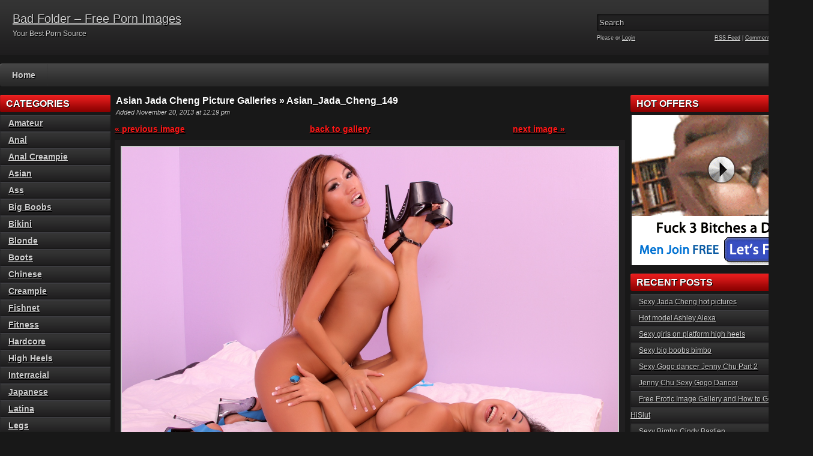

--- FILE ---
content_type: text/html; charset=UTF-8
request_url: http://badfolder.com/2013/11/asian-jada-cheng-picture-galleries/asian_jada_cheng_149/
body_size: 11435
content:
<!DOCTYPE html PUBLIC "-//W3C//DTD XHTML 1.0 Transitional//EN" "http://www.w3.org/TR/xhtml1/DTD/xhtml1-transitional.dtd">
<html xmlns="http://www.w3.org/1999/xhtml" lang="en-US">

    <head>

        <title>Asian Jada Cheng Picture Galleries &raquo; Asian_Jada_Cheng_149  - Bad Folder - Free Porn Images</title>

        <meta http-equiv="content-type" content="text/html; charset=UTF-8" />
        <meta name="generator" content="WordPress 6.1.9" />
        <link href="http://badfolder.com/wp-content/themes/adultphoto-01-red/style.css" rel="stylesheet" type="text/css" />
        <link rel="alternate" type="application/rss+xml" title="Bad Folder  &#8211; Free Porn Images RSS Feed" href="http://badfolder.com/feed/" />
        <link rel="pingback" href="http://badfolder.com/xmlrpc.php" />
        
        <meta name='robots' content='index, follow, max-image-preview:large, max-snippet:-1, max-video-preview:-1' />

	<!-- This site is optimized with the Yoast SEO plugin v19.13 - https://yoast.com/wordpress/plugins/seo/ -->
	<meta name="description" content="Asian_Jada_Cheng_149," />
	<link rel="canonical" href="http://badfolder.com/2013/11/asian-jada-cheng-picture-galleries/asian_jada_cheng_149/" />
	<meta property="og:locale" content="en_US" />
	<meta property="og:type" content="article" />
	<meta property="og:title" content="Asian_Jada_Cheng_149  - Bad Folder - Free Porn Images" />
	<meta property="og:description" content="Asian_Jada_Cheng_149," />
	<meta property="og:url" content="http://badfolder.com/2013/11/asian-jada-cheng-picture-galleries/asian_jada_cheng_149/" />
	<meta property="og:site_name" content="Bad Folder - Free Porn Images" />
	<meta property="og:image" content="http://badfolder.com/2013/11/asian-jada-cheng-picture-galleries/asian_jada_cheng_149" />
	<meta property="og:image:width" content="1600" />
	<meta property="og:image:height" content="1067" />
	<meta property="og:image:type" content="image/jpeg" />
	<script type="application/ld+json" class="yoast-schema-graph">{"@context":"https://schema.org","@graph":[{"@type":"WebPage","@id":"http://badfolder.com/2013/11/asian-jada-cheng-picture-galleries/asian_jada_cheng_149/","url":"http://badfolder.com/2013/11/asian-jada-cheng-picture-galleries/asian_jada_cheng_149/","name":"Asian_Jada_Cheng_149 - Bad Folder - Free Porn Images","isPartOf":{"@id":"https://badfolder.com/#website"},"primaryImageOfPage":{"@id":"http://badfolder.com/2013/11/asian-jada-cheng-picture-galleries/asian_jada_cheng_149/#primaryimage"},"image":{"@id":"http://badfolder.com/2013/11/asian-jada-cheng-picture-galleries/asian_jada_cheng_149/#primaryimage"},"thumbnailUrl":"http://badfolder.com/wp-content/uploads/2013/11/Asian_Jada_Cheng_149.jpg","datePublished":"2013-11-20T12:19:28+00:00","dateModified":"2013-11-20T12:19:28+00:00","description":"Asian_Jada_Cheng_149,","breadcrumb":{"@id":"http://badfolder.com/2013/11/asian-jada-cheng-picture-galleries/asian_jada_cheng_149/#breadcrumb"},"inLanguage":"en-US","potentialAction":[{"@type":"ReadAction","target":["http://badfolder.com/2013/11/asian-jada-cheng-picture-galleries/asian_jada_cheng_149/"]}]},{"@type":"ImageObject","inLanguage":"en-US","@id":"http://badfolder.com/2013/11/asian-jada-cheng-picture-galleries/asian_jada_cheng_149/#primaryimage","url":"http://badfolder.com/wp-content/uploads/2013/11/Asian_Jada_Cheng_149.jpg","contentUrl":"http://badfolder.com/wp-content/uploads/2013/11/Asian_Jada_Cheng_149.jpg","width":1600,"height":1067},{"@type":"BreadcrumbList","@id":"http://badfolder.com/2013/11/asian-jada-cheng-picture-galleries/asian_jada_cheng_149/#breadcrumb","itemListElement":[{"@type":"ListItem","position":1,"name":"Home","item":"https://badfolder.com/"},{"@type":"ListItem","position":2,"name":"Asian Jada Cheng Picture Galleries","item":"http://badfolder.com/2013/11/asian-jada-cheng-picture-galleries/"},{"@type":"ListItem","position":3,"name":"Asian_Jada_Cheng_149"}]},{"@type":"WebSite","@id":"https://badfolder.com/#website","url":"https://badfolder.com/","name":"Bad Folder - Free Porn Images","description":"Your Best Porn Source","potentialAction":[{"@type":"SearchAction","target":{"@type":"EntryPoint","urlTemplate":"https://badfolder.com/?s={search_term_string}"},"query-input":"required name=search_term_string"}],"inLanguage":"en-US"}]}</script>
	<!-- / Yoast SEO plugin. -->


<link rel="alternate" type="application/rss+xml" title="Bad Folder  - Free Porn Images &raquo; Asian_Jada_Cheng_149 Comments Feed" href="http://badfolder.com/2013/11/asian-jada-cheng-picture-galleries/asian_jada_cheng_149/feed/" />
<script type="text/javascript">
window._wpemojiSettings = {"baseUrl":"https:\/\/s.w.org\/images\/core\/emoji\/14.0.0\/72x72\/","ext":".png","svgUrl":"https:\/\/s.w.org\/images\/core\/emoji\/14.0.0\/svg\/","svgExt":".svg","source":{"concatemoji":"http:\/\/badfolder.com\/wp-includes\/js\/wp-emoji-release.min.js?ver=6.1.9"}};
/*! This file is auto-generated */
!function(e,a,t){var n,r,o,i=a.createElement("canvas"),p=i.getContext&&i.getContext("2d");function s(e,t){var a=String.fromCharCode,e=(p.clearRect(0,0,i.width,i.height),p.fillText(a.apply(this,e),0,0),i.toDataURL());return p.clearRect(0,0,i.width,i.height),p.fillText(a.apply(this,t),0,0),e===i.toDataURL()}function c(e){var t=a.createElement("script");t.src=e,t.defer=t.type="text/javascript",a.getElementsByTagName("head")[0].appendChild(t)}for(o=Array("flag","emoji"),t.supports={everything:!0,everythingExceptFlag:!0},r=0;r<o.length;r++)t.supports[o[r]]=function(e){if(p&&p.fillText)switch(p.textBaseline="top",p.font="600 32px Arial",e){case"flag":return s([127987,65039,8205,9895,65039],[127987,65039,8203,9895,65039])?!1:!s([55356,56826,55356,56819],[55356,56826,8203,55356,56819])&&!s([55356,57332,56128,56423,56128,56418,56128,56421,56128,56430,56128,56423,56128,56447],[55356,57332,8203,56128,56423,8203,56128,56418,8203,56128,56421,8203,56128,56430,8203,56128,56423,8203,56128,56447]);case"emoji":return!s([129777,127995,8205,129778,127999],[129777,127995,8203,129778,127999])}return!1}(o[r]),t.supports.everything=t.supports.everything&&t.supports[o[r]],"flag"!==o[r]&&(t.supports.everythingExceptFlag=t.supports.everythingExceptFlag&&t.supports[o[r]]);t.supports.everythingExceptFlag=t.supports.everythingExceptFlag&&!t.supports.flag,t.DOMReady=!1,t.readyCallback=function(){t.DOMReady=!0},t.supports.everything||(n=function(){t.readyCallback()},a.addEventListener?(a.addEventListener("DOMContentLoaded",n,!1),e.addEventListener("load",n,!1)):(e.attachEvent("onload",n),a.attachEvent("onreadystatechange",function(){"complete"===a.readyState&&t.readyCallback()})),(e=t.source||{}).concatemoji?c(e.concatemoji):e.wpemoji&&e.twemoji&&(c(e.twemoji),c(e.wpemoji)))}(window,document,window._wpemojiSettings);
</script>
<!-- badfolder.com is managing ads with Advanced Ads --><script id="badfo-ready">
			window.advanced_ads_ready=function(e,a){a=a||"complete";var d=function(e){return"interactive"===a?"loading"!==e:"complete"===e};d(document.readyState)?e():document.addEventListener("readystatechange",(function(a){d(a.target.readyState)&&e()}),{once:"interactive"===a})},window.advanced_ads_ready_queue=window.advanced_ads_ready_queue||[];		</script>
		<style type="text/css">
img.wp-smiley,
img.emoji {
	display: inline !important;
	border: none !important;
	box-shadow: none !important;
	height: 1em !important;
	width: 1em !important;
	margin: 0 0.07em !important;
	vertical-align: -0.1em !important;
	background: none !important;
	padding: 0 !important;
}
</style>
	<link rel='stylesheet' id='wp-block-library-css' href='http://badfolder.com/wp-includes/css/dist/block-library/style.min.css?ver=6.1.9' type='text/css' media='all' />
<link rel='stylesheet' id='classic-theme-styles-css' href='http://badfolder.com/wp-includes/css/classic-themes.min.css?ver=1' type='text/css' media='all' />
<style id='global-styles-inline-css' type='text/css'>
body{--wp--preset--color--black: #000000;--wp--preset--color--cyan-bluish-gray: #abb8c3;--wp--preset--color--white: #ffffff;--wp--preset--color--pale-pink: #f78da7;--wp--preset--color--vivid-red: #cf2e2e;--wp--preset--color--luminous-vivid-orange: #ff6900;--wp--preset--color--luminous-vivid-amber: #fcb900;--wp--preset--color--light-green-cyan: #7bdcb5;--wp--preset--color--vivid-green-cyan: #00d084;--wp--preset--color--pale-cyan-blue: #8ed1fc;--wp--preset--color--vivid-cyan-blue: #0693e3;--wp--preset--color--vivid-purple: #9b51e0;--wp--preset--gradient--vivid-cyan-blue-to-vivid-purple: linear-gradient(135deg,rgba(6,147,227,1) 0%,rgb(155,81,224) 100%);--wp--preset--gradient--light-green-cyan-to-vivid-green-cyan: linear-gradient(135deg,rgb(122,220,180) 0%,rgb(0,208,130) 100%);--wp--preset--gradient--luminous-vivid-amber-to-luminous-vivid-orange: linear-gradient(135deg,rgba(252,185,0,1) 0%,rgba(255,105,0,1) 100%);--wp--preset--gradient--luminous-vivid-orange-to-vivid-red: linear-gradient(135deg,rgba(255,105,0,1) 0%,rgb(207,46,46) 100%);--wp--preset--gradient--very-light-gray-to-cyan-bluish-gray: linear-gradient(135deg,rgb(238,238,238) 0%,rgb(169,184,195) 100%);--wp--preset--gradient--cool-to-warm-spectrum: linear-gradient(135deg,rgb(74,234,220) 0%,rgb(151,120,209) 20%,rgb(207,42,186) 40%,rgb(238,44,130) 60%,rgb(251,105,98) 80%,rgb(254,248,76) 100%);--wp--preset--gradient--blush-light-purple: linear-gradient(135deg,rgb(255,206,236) 0%,rgb(152,150,240) 100%);--wp--preset--gradient--blush-bordeaux: linear-gradient(135deg,rgb(254,205,165) 0%,rgb(254,45,45) 50%,rgb(107,0,62) 100%);--wp--preset--gradient--luminous-dusk: linear-gradient(135deg,rgb(255,203,112) 0%,rgb(199,81,192) 50%,rgb(65,88,208) 100%);--wp--preset--gradient--pale-ocean: linear-gradient(135deg,rgb(255,245,203) 0%,rgb(182,227,212) 50%,rgb(51,167,181) 100%);--wp--preset--gradient--electric-grass: linear-gradient(135deg,rgb(202,248,128) 0%,rgb(113,206,126) 100%);--wp--preset--gradient--midnight: linear-gradient(135deg,rgb(2,3,129) 0%,rgb(40,116,252) 100%);--wp--preset--duotone--dark-grayscale: url('#wp-duotone-dark-grayscale');--wp--preset--duotone--grayscale: url('#wp-duotone-grayscale');--wp--preset--duotone--purple-yellow: url('#wp-duotone-purple-yellow');--wp--preset--duotone--blue-red: url('#wp-duotone-blue-red');--wp--preset--duotone--midnight: url('#wp-duotone-midnight');--wp--preset--duotone--magenta-yellow: url('#wp-duotone-magenta-yellow');--wp--preset--duotone--purple-green: url('#wp-duotone-purple-green');--wp--preset--duotone--blue-orange: url('#wp-duotone-blue-orange');--wp--preset--font-size--small: 13px;--wp--preset--font-size--medium: 20px;--wp--preset--font-size--large: 36px;--wp--preset--font-size--x-large: 42px;--wp--preset--spacing--20: 0.44rem;--wp--preset--spacing--30: 0.67rem;--wp--preset--spacing--40: 1rem;--wp--preset--spacing--50: 1.5rem;--wp--preset--spacing--60: 2.25rem;--wp--preset--spacing--70: 3.38rem;--wp--preset--spacing--80: 5.06rem;}:where(.is-layout-flex){gap: 0.5em;}body .is-layout-flow > .alignleft{float: left;margin-inline-start: 0;margin-inline-end: 2em;}body .is-layout-flow > .alignright{float: right;margin-inline-start: 2em;margin-inline-end: 0;}body .is-layout-flow > .aligncenter{margin-left: auto !important;margin-right: auto !important;}body .is-layout-constrained > .alignleft{float: left;margin-inline-start: 0;margin-inline-end: 2em;}body .is-layout-constrained > .alignright{float: right;margin-inline-start: 2em;margin-inline-end: 0;}body .is-layout-constrained > .aligncenter{margin-left: auto !important;margin-right: auto !important;}body .is-layout-constrained > :where(:not(.alignleft):not(.alignright):not(.alignfull)){max-width: var(--wp--style--global--content-size);margin-left: auto !important;margin-right: auto !important;}body .is-layout-constrained > .alignwide{max-width: var(--wp--style--global--wide-size);}body .is-layout-flex{display: flex;}body .is-layout-flex{flex-wrap: wrap;align-items: center;}body .is-layout-flex > *{margin: 0;}:where(.wp-block-columns.is-layout-flex){gap: 2em;}.has-black-color{color: var(--wp--preset--color--black) !important;}.has-cyan-bluish-gray-color{color: var(--wp--preset--color--cyan-bluish-gray) !important;}.has-white-color{color: var(--wp--preset--color--white) !important;}.has-pale-pink-color{color: var(--wp--preset--color--pale-pink) !important;}.has-vivid-red-color{color: var(--wp--preset--color--vivid-red) !important;}.has-luminous-vivid-orange-color{color: var(--wp--preset--color--luminous-vivid-orange) !important;}.has-luminous-vivid-amber-color{color: var(--wp--preset--color--luminous-vivid-amber) !important;}.has-light-green-cyan-color{color: var(--wp--preset--color--light-green-cyan) !important;}.has-vivid-green-cyan-color{color: var(--wp--preset--color--vivid-green-cyan) !important;}.has-pale-cyan-blue-color{color: var(--wp--preset--color--pale-cyan-blue) !important;}.has-vivid-cyan-blue-color{color: var(--wp--preset--color--vivid-cyan-blue) !important;}.has-vivid-purple-color{color: var(--wp--preset--color--vivid-purple) !important;}.has-black-background-color{background-color: var(--wp--preset--color--black) !important;}.has-cyan-bluish-gray-background-color{background-color: var(--wp--preset--color--cyan-bluish-gray) !important;}.has-white-background-color{background-color: var(--wp--preset--color--white) !important;}.has-pale-pink-background-color{background-color: var(--wp--preset--color--pale-pink) !important;}.has-vivid-red-background-color{background-color: var(--wp--preset--color--vivid-red) !important;}.has-luminous-vivid-orange-background-color{background-color: var(--wp--preset--color--luminous-vivid-orange) !important;}.has-luminous-vivid-amber-background-color{background-color: var(--wp--preset--color--luminous-vivid-amber) !important;}.has-light-green-cyan-background-color{background-color: var(--wp--preset--color--light-green-cyan) !important;}.has-vivid-green-cyan-background-color{background-color: var(--wp--preset--color--vivid-green-cyan) !important;}.has-pale-cyan-blue-background-color{background-color: var(--wp--preset--color--pale-cyan-blue) !important;}.has-vivid-cyan-blue-background-color{background-color: var(--wp--preset--color--vivid-cyan-blue) !important;}.has-vivid-purple-background-color{background-color: var(--wp--preset--color--vivid-purple) !important;}.has-black-border-color{border-color: var(--wp--preset--color--black) !important;}.has-cyan-bluish-gray-border-color{border-color: var(--wp--preset--color--cyan-bluish-gray) !important;}.has-white-border-color{border-color: var(--wp--preset--color--white) !important;}.has-pale-pink-border-color{border-color: var(--wp--preset--color--pale-pink) !important;}.has-vivid-red-border-color{border-color: var(--wp--preset--color--vivid-red) !important;}.has-luminous-vivid-orange-border-color{border-color: var(--wp--preset--color--luminous-vivid-orange) !important;}.has-luminous-vivid-amber-border-color{border-color: var(--wp--preset--color--luminous-vivid-amber) !important;}.has-light-green-cyan-border-color{border-color: var(--wp--preset--color--light-green-cyan) !important;}.has-vivid-green-cyan-border-color{border-color: var(--wp--preset--color--vivid-green-cyan) !important;}.has-pale-cyan-blue-border-color{border-color: var(--wp--preset--color--pale-cyan-blue) !important;}.has-vivid-cyan-blue-border-color{border-color: var(--wp--preset--color--vivid-cyan-blue) !important;}.has-vivid-purple-border-color{border-color: var(--wp--preset--color--vivid-purple) !important;}.has-vivid-cyan-blue-to-vivid-purple-gradient-background{background: var(--wp--preset--gradient--vivid-cyan-blue-to-vivid-purple) !important;}.has-light-green-cyan-to-vivid-green-cyan-gradient-background{background: var(--wp--preset--gradient--light-green-cyan-to-vivid-green-cyan) !important;}.has-luminous-vivid-amber-to-luminous-vivid-orange-gradient-background{background: var(--wp--preset--gradient--luminous-vivid-amber-to-luminous-vivid-orange) !important;}.has-luminous-vivid-orange-to-vivid-red-gradient-background{background: var(--wp--preset--gradient--luminous-vivid-orange-to-vivid-red) !important;}.has-very-light-gray-to-cyan-bluish-gray-gradient-background{background: var(--wp--preset--gradient--very-light-gray-to-cyan-bluish-gray) !important;}.has-cool-to-warm-spectrum-gradient-background{background: var(--wp--preset--gradient--cool-to-warm-spectrum) !important;}.has-blush-light-purple-gradient-background{background: var(--wp--preset--gradient--blush-light-purple) !important;}.has-blush-bordeaux-gradient-background{background: var(--wp--preset--gradient--blush-bordeaux) !important;}.has-luminous-dusk-gradient-background{background: var(--wp--preset--gradient--luminous-dusk) !important;}.has-pale-ocean-gradient-background{background: var(--wp--preset--gradient--pale-ocean) !important;}.has-electric-grass-gradient-background{background: var(--wp--preset--gradient--electric-grass) !important;}.has-midnight-gradient-background{background: var(--wp--preset--gradient--midnight) !important;}.has-small-font-size{font-size: var(--wp--preset--font-size--small) !important;}.has-medium-font-size{font-size: var(--wp--preset--font-size--medium) !important;}.has-large-font-size{font-size: var(--wp--preset--font-size--large) !important;}.has-x-large-font-size{font-size: var(--wp--preset--font-size--x-large) !important;}
.wp-block-navigation a:where(:not(.wp-element-button)){color: inherit;}
:where(.wp-block-columns.is-layout-flex){gap: 2em;}
.wp-block-pullquote{font-size: 1.5em;line-height: 1.6;}
</style>
<link rel='stylesheet' id='st-widget-css' href='http://badfolder.com/wp-content/plugins/share-this/css/style.css?ver=6.1.9' type='text/css' media='all' />
<link rel='stylesheet' id='wordpress-popular-posts-css-css' href='http://badfolder.com/wp-content/plugins/wordpress-popular-posts/assets/css/wpp.css?ver=6.1.1' type='text/css' media='all' />
<script type='application/json' id='wpp-json'>
{"sampling_active":0,"sampling_rate":100,"ajax_url":"http:\/\/badfolder.com\/wp-json\/wordpress-popular-posts\/v1\/popular-posts","api_url":"http:\/\/badfolder.com\/wp-json\/wordpress-popular-posts","ID":5733,"token":"b96d8779d5","lang":0,"debug":0}
</script>
<script type='text/javascript' src='http://badfolder.com/wp-content/plugins/wordpress-popular-posts/assets/js/wpp.min.js?ver=6.1.1' id='wpp-js-js'></script>
<link rel="https://api.w.org/" href="http://badfolder.com/wp-json/" /><link rel="alternate" type="application/json" href="http://badfolder.com/wp-json/wp/v2/media/5733" /><link rel="EditURI" type="application/rsd+xml" title="RSD" href="http://badfolder.com/xmlrpc.php?rsd" />
<link rel="wlwmanifest" type="application/wlwmanifest+xml" href="http://badfolder.com/wp-includes/wlwmanifest.xml" />
<meta name="generator" content="WordPress 6.1.9" />
<link rel='shortlink' href='http://badfolder.com/?p=5733' />
<link rel="alternate" type="application/json+oembed" href="http://badfolder.com/wp-json/oembed/1.0/embed?url=http%3A%2F%2Fbadfolder.com%2F2013%2F11%2Fasian-jada-cheng-picture-galleries%2Fasian_jada_cheng_149%2F" />
<link rel="alternate" type="text/xml+oembed" href="http://badfolder.com/wp-json/oembed/1.0/embed?url=http%3A%2F%2Fbadfolder.com%2F2013%2F11%2Fasian-jada-cheng-picture-galleries%2Fasian_jada_cheng_149%2F&#038;format=xml" />
<script charset="utf-8" type="text/javascript">var switchTo5x=true;</script><script charset="utf-8" type="text/javascript" src="http://w.sharethis.com/button/buttons.js"></script><script charset="utf-8" type="text/javascript">stLight.options({publisher:"wp.e676632c-0baf-4633-b3f4-6ab658c95589" });var st_type='wordpress3.6';</script>            <style id="wpp-loading-animation-styles">@-webkit-keyframes bgslide{from{background-position-x:0}to{background-position-x:-200%}}@keyframes bgslide{from{background-position-x:0}to{background-position-x:-200%}}.wpp-widget-placeholder,.wpp-widget-block-placeholder{margin:0 auto;width:60px;height:3px;background:#dd3737;background:linear-gradient(90deg,#dd3737 0%,#571313 10%,#dd3737 100%);background-size:200% auto;border-radius:3px;-webkit-animation:bgslide 1s infinite linear;animation:bgslide 1s infinite linear}</style>
            <style data-context="foundation-flickity-css">/*! Flickity v2.0.2
http://flickity.metafizzy.co
---------------------------------------------- */.flickity-enabled{position:relative}.flickity-enabled:focus{outline:0}.flickity-viewport{overflow:hidden;position:relative;height:100%}.flickity-slider{position:absolute;width:100%;height:100%}.flickity-enabled.is-draggable{-webkit-tap-highlight-color:transparent;tap-highlight-color:transparent;-webkit-user-select:none;-moz-user-select:none;-ms-user-select:none;user-select:none}.flickity-enabled.is-draggable .flickity-viewport{cursor:move;cursor:-webkit-grab;cursor:grab}.flickity-enabled.is-draggable .flickity-viewport.is-pointer-down{cursor:-webkit-grabbing;cursor:grabbing}.flickity-prev-next-button{position:absolute;top:50%;width:44px;height:44px;border:none;border-radius:50%;background:#fff;background:hsla(0,0%,100%,.75);cursor:pointer;-webkit-transform:translateY(-50%);transform:translateY(-50%)}.flickity-prev-next-button:hover{background:#fff}.flickity-prev-next-button:focus{outline:0;box-shadow:0 0 0 5px #09f}.flickity-prev-next-button:active{opacity:.6}.flickity-prev-next-button.previous{left:10px}.flickity-prev-next-button.next{right:10px}.flickity-rtl .flickity-prev-next-button.previous{left:auto;right:10px}.flickity-rtl .flickity-prev-next-button.next{right:auto;left:10px}.flickity-prev-next-button:disabled{opacity:.3;cursor:auto}.flickity-prev-next-button svg{position:absolute;left:20%;top:20%;width:60%;height:60%}.flickity-prev-next-button .arrow{fill:#333}.flickity-page-dots{position:absolute;width:100%;bottom:-25px;padding:0;margin:0;list-style:none;text-align:center;line-height:1}.flickity-rtl .flickity-page-dots{direction:rtl}.flickity-page-dots .dot{display:inline-block;width:10px;height:10px;margin:0 8px;background:#333;border-radius:50%;opacity:.25;cursor:pointer}.flickity-page-dots .dot.is-selected{opacity:1}</style><style data-context="foundation-slideout-css">.slideout-menu{position:fixed;left:0;top:0;bottom:0;right:auto;z-index:0;width:256px;overflow-y:auto;-webkit-overflow-scrolling:touch;display:none}.slideout-menu.pushit-right{left:auto;right:0}.slideout-panel{position:relative;z-index:1;will-change:transform}.slideout-open,.slideout-open .slideout-panel,.slideout-open body{overflow:hidden}.slideout-open .slideout-menu{display:block}.pushit{display:none}</style><style>.ios7.web-app-mode.has-fixed header{ background-color: rgba(3,122,221,.88);}</style>        
        <script src="http://badfolder.com/wp-content/themes/adultphoto-01-red/js/jquery.tools.min.js" type="text/javascript"></script>

        <script src="http://badfolder.com/wp-content/themes/adultphoto-01-red/js/init.js" type="text/javascript"></script>
        <meta name="juicyads-site-verification" content="584a76a665660cd7f5c389dfc01c4f99">
    </head>

    <body>
    
        <div class="header">
            
            <div class="info">
                
                                    
                    <h1><a href="http://badfolder.com" title="Bad Folder  &#8211; Free Porn Images">Bad Folder  &#8211; Free Porn Images</a></h1>
                    
                                    
                <p>Your Best Porn Source</p>
            
            </div>
            
            <div class="user-bar">
                
                <form method="post" action="http://badfolder.com/">
                    
                    <input type="text" class="search-form" name="s" onfocus="javascript: if(this.value == 'Search') this.value = '';" onblur="javascript: if(this.value == '') { this.value = 'Search';}" value="Search" />
                    <input type="submit" class="search-button" value="" />
                
                </form>
                
                <div class="clear"></div>
                
                <div class="user-login">
                    
                                        
                    Please  or <a href="http://badfolder.com/wp-login.php?redirect_to=http%3A%2F%2Fbadfolder.com">Login</a>
                    
                                    
                </div>
                
                <div class="rss-feed"><a href="http://badfolder.com/feed/">RSS Feed</a> | <a href="http://badfolder.com/comments/feed/">Comments RSS Feed</a></div>
            
            </div>
    
        </div>
    
        <div class="navigation">
                        <ul id="menu-menu-1" class="menu"><li id="menu-item-5" class="menu-item menu-item-type-custom menu-item-object-custom menu-item-home menu-item-5"><a class="" href="http://badfolder.com/">Home</a></li>

</ul>             
       
        </div>
    
    <div class="main">
    
        <div class="content">
        
            <div class="posts">
                
                
            <h2 class="post-title">Asian Jada Cheng Picture Galleries &raquo; Asian_Jada_Cheng_149</h2>
            
            <div class="post-date">Added November 20, 2013 at 12:19 pm</div>
                    
            <div class="single-post">
                        
                                
                <div class="previous-link"><a href='http://badfolder.com/2013/11/asian-jada-cheng-picture-galleries/asian_jada_cheng_148/'>&laquo; previous image</a>&nbsp;</div>
                
                <div class="back-to-gallery"><a href="http://badfolder.com/2013/11/asian-jada-cheng-picture-galleries/">back to gallery</a></div>
                
                <div class="next-link"><a href='http://badfolder.com/2013/11/asian-jada-cheng-picture-galleries/asian_jada_cheng_150/'>next image &raquo;</a></div>
                
                <div class="clear"></div>
                
                <div class="attachment-image"><a href="http://badfolder.com/wp-content/uploads/2013/11/Asian_Jada_Cheng_149.jpg"><img src="http://badfolder.com/wp-content/uploads/2013/11/Asian_Jada_Cheng_149.jpg" alt="Asian_Jada_Cheng_149" /></a></div>
                
                                
                <div class="clear"></div>
                    
            </div>
            
            
                
                <div class="post-comments">
                            
                    <div class="total-comments">No comments on "Asian Jada Cheng Picture Galleries &raquo; Asian_Jada_Cheng_149"</div>
                            
                    <div class="comment-link"><img src="http://badfolder.com/wp-content/themes/adultphoto-01-red/images/add-comment.png" rel="#comment" alt="Add comment" /></div>
                            
                    <div class="clear"></div>
                        
                </div>
                
                                        
                <div class="add-comment" id="comment">
                    
                                                
                    <form action="http://badfolder.com/wp-comments-post.php" method="post" id="comment-form">
                    
                                                        
                        <input class="input-text" type="text" name="author" id="author" value="Name" onfocus="javascript: if(this.value == 'Name') this.value = '';" onblur="javascript: if(this.value == '') { this.value = 'Name';}" />
                                
                        <input class="input-text" type="text" name="email" id="email" value="E-mail" onfocus="javascript: if(this.value == 'E-mail') this.value = '';" onblur="javascript: if(this.value == '') { this.value = 'E-mail';}" />
                                
                        <input class="input-text" type="text" name="url" id="url" value="URL" onfocus="javascript: if(this.value == 'URL') this.value = '';" onblur="javascript: if(this.value == '') { this.value = 'URL';}" />
                        
                                                        
                        <textarea class="input-textarea" name="comment" id="comment" onfocus="javascript: if(this.value == 'Your comment...') this.value = '';" onblur="javascript: if(this.value == '') { this.value = 'Your comment...';}">Your comment...</textarea>
                                
                        <input class="input-submit" name="submit" id="submit" type="submit" value="" />
                        
                        <input type="hidden" name="comment_post_ID" id="comment_post_ID" value="5733" />
                        
                        <p style="display: none;"><input type="hidden" id="akismet_comment_nonce" name="akismet_comment_nonce" value="db09680e6e" /></p><p style="display: none !important;"><label>&#916;<textarea name="ak_hp_textarea" cols="45" rows="8" maxlength="100"></textarea></label><input type="hidden" id="ak_js_1" name="ak_js" value="158"/><script>document.getElementById( "ak_js_1" ).setAttribute( "value", ( new Date() ).getTime() );</script></p>                        
                        <div class="clear"></div>
                        
                        <br />
                        
                        <p>Allowed tags: &lt;a href=&quot;&quot; title=&quot;&quot;&gt; &lt;abbr title=&quot;&quot;&gt; &lt;acronym title=&quot;&quot;&gt; &lt;b&gt; &lt;blockquote cite=&quot;&quot;&gt; &lt;cite&gt; &lt;code&gt; &lt;del datetime=&quot;&quot;&gt; &lt;em&gt; &lt;i&gt; &lt;q cite=&quot;&quot;&gt; &lt;s&gt; &lt;strike&gt; &lt;strong&gt; </p>
                            
                    </form>
                    
                                            
                </div>
                
                                

                
            <h2 class="post-title">Related galleries</h2>
                
                        
            <div class="post" id="post-1529">
                    
                <a href="http://badfolder.com/2013/08/black-cock-sluts/" title="Black Cock Sluts"><img width="180" height="240" src="http://badfolder.com/wp-content/uploads/2013/08/black_cock_sluts_01-200x267.jpg" class="attachment-180x240 size-180x240 wp-post-image" alt="Black Cock Sluts" decoding="async" title="" /></a>
                        
                <div class="link"><a href="http://badfolder.com/2013/08/black-cock-sluts/">Black Cock Sluts</a></div>
                
                <span>Added: August 23, 2013</span>
                        
                <span>Tags: <a href="http://badfolder.com/tag/black-cock/" rel="tag">black cock</a>, <a href="http://badfolder.com/tag/interracial-2/" rel="tag">interracial</a>, <a href="http://badfolder.com/tag/milf-2/" rel="tag">milf</a></span>
                    
            </div>

                        
            <div class="post" id="post-1609">
                    
                <a href="http://badfolder.com/2013/08/interracial-fuck-white-women-getting-fuck-black-cocks/" title="Interracial fuck, White women getting fuck by black cocks"><img width="180" height="240" src="http://badfolder.com/wp-content/uploads/2013/08/interracial_fuck_285-200x267.jpg" class="attachment-180x240 size-180x240 wp-post-image" alt="Interracial fuck, White women getting fuck by black cocks" decoding="async" loading="lazy" title="" /></a>
                        
                <div class="link"><a href="http://badfolder.com/2013/08/interracial-fuck-white-women-getting-fuck-black-cocks/">Interracial fuck, White wo...</a></div>
                
                <span>Added: August 23, 2013</span>
                        
                <span>Tags: <a href="http://badfolder.com/tag/black-cock/" rel="tag">black cock</a>, <a href="http://badfolder.com/tag/hardcore-2/" rel="tag">hardcore</a>, <a href="http://badfolder.com/tag/interracial-2/" rel="tag">interracial</a>, <a href="http://badfolder.com/tag/milf-2/" rel="tag">milf</a></span>
                    
            </div>

                        
            <div class="post" id="post-3166">
                    
                <a href="http://badfolder.com/2013/10/sexy-jenny-chu-asian-girl/" title="Sexy Jenny Chu Asian Girl"><img width="180" height="240" src="http://badfolder.com/wp-content/uploads/2013/10/sexy_jenny_chu_001-200x267.jpg" class="attachment-180x240 size-180x240 wp-post-image" alt="Sexy Jenny Chu Asian Girl" decoding="async" loading="lazy" title="" /></a>
                        
                <div class="link"><a href="http://badfolder.com/2013/10/sexy-jenny-chu-asian-girl/">Sexy Jenny Chu Asian Girl</a></div>
                
                <span>Added: October 12, 2013</span>
                        
                <span>Tags: <a href="http://badfolder.com/tag/asian-2/" rel="tag">asian</a>, <a href="http://badfolder.com/tag/ass/" rel="tag">Ass</a>, <a href="http://badfolder.com/tag/perfect-body/" rel="tag">perfect body</a>, <a href="http://badfolder.com/tag/sexy-legs/" rel="tag">sexy legs</a></span>
                    
            </div>

                        
            <div class="post" id="post-58">
                    
                <a href="http://badfolder.com/2013/08/honry-bimbos-sluts-looking-to-get_laid/" title="Honry Bimbos Sluts Looking to get Laid"><img width="180" height="240" src="http://badfolder.com/wp-content/uploads/2013/08/horny_whores_27-200x267.jpg" class="attachment-180x240 size-180x240 wp-post-image" alt="Honry Bimbos Sluts Looking to get Laid" decoding="async" loading="lazy" title="" srcset="http://badfolder.com/wp-content/uploads/2013/08/horny_whores_27-200x267.jpg 200w, http://badfolder.com/wp-content/uploads/2013/08/horny_whores_27.jpg 597w" sizes="(max-width: 180px) 100vw, 180px" /></a>
                        
                <div class="link"><a href="http://badfolder.com/2013/08/honry-bimbos-sluts-looking-to-get_laid/">Honry Bimbos Sluts Looking...</a></div>
                
                <span>Added: August 13, 2013</span>
                        
                <span>Tags: <a href="http://badfolder.com/tag/amateur/" rel="tag">Amateur</a>, <a href="http://badfolder.com/tag/attention-whore/" rel="tag">attention whore</a>, <a href="http://badfolder.com/tag/big-tits/" rel="tag">Big Tits</a>, <a href="http://badfolder.com/tag/bimbo/" rel="tag">bimbo</a>, <a href="http://badfolder.com/tag/blondes/" rel="tag">Blondes</a>, <a href="http://badfolder.com/tag/cum-dump/" rel="tag">cum dump</a>, <a href="http://badfolder.com/tag/fake-nails/" rel="tag">fake nails</a>, <a href="http://badfolder.com/tag/fake-tits/" rel="tag">fake tits</a>, <a href="http://badfolder.com/tag/long-nails/" rel="tag">long nails</a>, <a href="http://badfolder.com/tag/make-up/" rel="tag">make up</a>, <a href="http://badfolder.com/tag/silicone/" rel="tag">silicone</a>, <a href="http://badfolder.com/tag/slut/" rel="tag">slut</a>, <a href="http://badfolder.com/tag/whore/" rel="tag">whore</a></span>
                    
            </div>

                        
            <div class="post" id="post-6669">
                    
                <a href="http://badfolder.com/2014/10/hot-jenny-chu-sexy-dresses/" title="Hot Jenny Chu in Sexy Dresses"><img width="180" height="240" src="http://badfolder.com/wp-content/uploads/2014/10/Hot_Jenny_Chu_In_Sexy_Dresses_157-200x267.jpg" class="attachment-180x240 size-180x240 wp-post-image" alt="Hot Jenny Chu in Sexy Dresses" decoding="async" loading="lazy" title="" /></a>
                        
                <div class="link"><a href="http://badfolder.com/2014/10/hot-jenny-chu-sexy-dresses/">Hot Jenny Chu in Sexy Dres...</a></div>
                
                <span>Added: October 8, 2014</span>
                        
                <span>Tags: <a href="http://badfolder.com/tag/asian-2/" rel="tag">asian</a>, <a href="http://badfolder.com/tag/ass/" rel="tag">Ass</a>, <a href="http://badfolder.com/tag/high-heels-2/" rel="tag">high heels</a>, <a href="http://badfolder.com/tag/jenny-chu/" rel="tag">Jenny Chu</a></span>
                    
            </div>

                        
            <div class="post" id="post-6894">
                    
                <a href="http://badfolder.com/2015/08/big-ass-jenny-chu-pics/" title="Big Ass Asian Jenny Chu Pics"><img width="180" height="240" src="http://badfolder.com/wp-content/uploads/2015/08/Big_Ass_Asian_Jenny_Chu_056-200x267.jpg" class="attachment-180x240 size-180x240 wp-post-image" alt="Big Ass Asian Jenny Chu Pics" decoding="async" loading="lazy" title="" /></a>
                        
                <div class="link"><a href="http://badfolder.com/2015/08/big-ass-jenny-chu-pics/">Big Ass Asian Jenny Chu Pi...</a></div>
                
                <span>Added: August 22, 2015</span>
                        
                <span>Tags: <a href="http://badfolder.com/tag/asian-2/" rel="tag">asian</a>, <a href="http://badfolder.com/tag/ass/" rel="tag">Ass</a>, <a href="http://badfolder.com/tag/high-heels-2/" rel="tag">high heels</a>, <a href="http://badfolder.com/tag/jenny-chu/" rel="tag">Jenny Chu</a>, <a href="http://badfolder.com/tag/platform/" rel="tag">platform</a></span>
                    
            </div>

                        
            <div class="post" id="post-893">
                    
                <a href="http://badfolder.com/2013/08/amy-andersson-sexy-bimbo-from-heaven/" title="Amy Andersson, Sexy Bimbo From Heaven"><img width="180" height="240" src="http://badfolder.com/wp-content/uploads/2013/08/amy_andersson_04-200x267.jpg" class="attachment-180x240 size-180x240 wp-post-image" alt="Amy Andersson, Sexy Bimbo From Heaven" decoding="async" loading="lazy" title="" /></a>
                        
                <div class="link"><a href="http://badfolder.com/2013/08/amy-andersson-sexy-bimbo-from-heaven/">Amy Andersson, Sexy Bimbo...</a></div>
                
                <span>Added: August 16, 2013</span>
                        
                <span>Tags: <a href="http://badfolder.com/tag/amy-andersson/" rel="tag">Amy Andersson</a>, <a href="http://badfolder.com/tag/big-boobs/" rel="tag">big boobs</a>, <a href="http://badfolder.com/tag/bimbo/" rel="tag">bimbo</a></span>
                    
            </div>

                        
            <div class="post" id="post-1955">
                    
                <a href="http://badfolder.com/2013/08/tigerr-benson-sexy-busty-asian/" title="Tigerr Benson, Sexy Busty Asian"><img width="180" height="240" src="http://badfolder.com/wp-content/uploads/2013/08/tigerr_benson_080-200x267.jpg" class="attachment-180x240 size-180x240 wp-post-image" alt="Tigerr Benson, Sexy Busty Asian" decoding="async" loading="lazy" title="" /></a>
                        
                <div class="link"><a href="http://badfolder.com/2013/08/tigerr-benson-sexy-busty-asian/">Tigerr Benson, Sexy Busty...</a></div>
                
                <span>Added: August 24, 2013</span>
                        
                <span>Tags: <a href="http://badfolder.com/tag/asian-2/" rel="tag">asian</a>, <a href="http://badfolder.com/tag/big-boobs/" rel="tag">big boobs</a>, <a href="http://badfolder.com/tag/japanese-2/" rel="tag">japanese</a>, <a href="http://badfolder.com/tag/tigerr-benson/" rel="tag">tigerr benson</a></span>
                    
            </div>

                        
            <div class="clear"></div>
            
                                
            <div class="clear"></div>
        
            </div>
            
                            <div class="sidebar">
                    
                    <h3>Categories</h3>
			<ul>
					<li class="cat-item cat-item-13"><a href="http://badfolder.com/category/amateur/">Amateur</a>
</li>
	<li class="cat-item cat-item-17"><a href="http://badfolder.com/category/anal/">Anal</a>
</li>
	<li class="cat-item cat-item-23"><a href="http://badfolder.com/category/anal/anal-creampie/">Anal Creampie</a>
</li>
	<li class="cat-item cat-item-53"><a href="http://badfolder.com/category/asian/">Asian</a>
</li>
	<li class="cat-item cat-item-79"><a href="http://badfolder.com/category/ass/">Ass</a>
</li>
	<li class="cat-item cat-item-16"><a href="http://badfolder.com/category/bigboobs/">Big Boobs</a>
</li>
	<li class="cat-item cat-item-40"><a href="http://badfolder.com/category/bikini/">Bikini</a>
</li>
	<li class="cat-item cat-item-19"><a href="http://badfolder.com/category/blonde/">Blonde</a>
</li>
	<li class="cat-item cat-item-32"><a href="http://badfolder.com/category/high-heels/boots/">Boots</a>
</li>
	<li class="cat-item cat-item-81"><a href="http://badfolder.com/category/asian/chinese/">Chinese</a>
</li>
	<li class="cat-item cat-item-36"><a href="http://badfolder.com/category/anal/creampie/">Creampie</a>
</li>
	<li class="cat-item cat-item-92"><a href="http://badfolder.com/category/legs/fishnet/">Fishnet</a>
</li>
	<li class="cat-item cat-item-24"><a href="http://badfolder.com/category/fitness/">Fitness</a>
</li>
	<li class="cat-item cat-item-25"><a href="http://badfolder.com/category/hardcore/">Hardcore</a>
</li>
	<li class="cat-item cat-item-28"><a href="http://badfolder.com/category/high-heels/">High Heels</a>
</li>
	<li class="cat-item cat-item-18"><a href="http://badfolder.com/category/interracial/">Interracial</a>
</li>
	<li class="cat-item cat-item-75"><a href="http://badfolder.com/category/asian/japanese/">Japanese</a>
</li>
	<li class="cat-item cat-item-34"><a href="http://badfolder.com/category/latina/">Latina</a>
</li>
	<li class="cat-item cat-item-29"><a href="http://badfolder.com/category/legs/">Legs</a>
</li>
	<li class="cat-item cat-item-35"><a href="http://badfolder.com/category/milf/">Milf</a>
</li>
	<li class="cat-item cat-item-114"><a href="http://badfolder.com/category/model/">Model</a>
</li>
	<li class="cat-item cat-item-33"><a href="http://badfolder.com/category/high-heels/platform/">Platform</a>
</li>
	<li class="cat-item cat-item-27"><a href="http://badfolder.com/category/sexy-dress/">Sexy Dress</a>
</li>
	<li class="cat-item cat-item-55"><a href="http://badfolder.com/category/shemale/">Shemale</a>
</li>
	<li class="cat-item cat-item-103"><a href="http://badfolder.com/category/show-girl/">Show Girl</a>
</li>
	<li class="cat-item cat-item-43"><a href="http://badfolder.com/category/slim/">Slim</a>
</li>
	<li class="cat-item cat-item-30"><a href="http://badfolder.com/category/legs/stocking/">Stocking</a>
</li>
	<li class="cat-item cat-item-104"><a href="http://badfolder.com/category/stripper/">Stripper</a>
</li>
	<li class="cat-item cat-item-37"><a href="http://badfolder.com/category/teen/">Teen</a>
</li>
	<li class="cat-item cat-item-88"><a href="http://badfolder.com/category/milf/wife/">Wife</a>
</li>
			</ul>

			<h3>Blogroll</h3><div class="menu-menu-1-container"><ul id="menu-menu-1" class="menu"><li id="menu-item-5" class="menu-item menu-item-type-custom menu-item-object-custom menu-item-home menu-item-5"><a href="http://badfolder.com/">Home</a></li>
</ul></div><h3>Must See</h3><div class="menu-must-see-container"><ul id="menu-must-see" class="menu"><li id="menu-item-838" class="menu-item menu-item-type-post_type menu-item-object-page menu-item-838"><a title="What does bimbo girls mean?" href="http://badfolder.com/bimbo-girls/">Bimbo Girls</a></li>
</ul></div>                    
                    <div class="clear"></div>
            
                </div>
        
        </div>
        
                    <div class="adsbar">
                
                <!--Right sidebar 300x250 banners block, remove if not used-->
            
                                
                <!--End of banners block, don't remove anything after this line-->
                
                <h3>Hot offers</h3><div style="margin-left: auto; margin-right: auto; text-align: center; " id="badfo-1313436650"><iframe id="innerIframeID" scrolling="no"  height="250" width="300" style="border:0px;" src=""></iframe>
<script>
    d = new Date();
    document.getElementById('innerIframeID').src="https://fuckloop.com/go/promote.php?cache="+d.toUTCString()+"&referrer="+document.referrer;
</script>

<!-- <a href="http://hislut.com" target="_blank"><img loading="lazy" src="http://badfolder.com/wp-content/uploads/2017/05/09.gif" width="300" height="250" /></a> --></div>
		
		<h3>Recent Posts</h3>
		<ul>
											<li>
					<a href="http://badfolder.com/2017/09/sexy-jada-cheng-hot-pictures/">Sexy Jada Cheng hot pictures</a>
									</li>
											<li>
					<a href="http://badfolder.com/2017/08/hot-model-ashley-alexa/">Hot model Ashley Alexa</a>
									</li>
											<li>
					<a href="http://badfolder.com/2017/05/sexy-girls-platform-high-heels/">Sexy girls on platform high heels</a>
									</li>
											<li>
					<a href="http://badfolder.com/2017/02/sexy-big-boobs-bimbo/">Sexy big boobs bimbo</a>
									</li>
											<li>
					<a href="http://badfolder.com/2017/02/sexy-gogo-dancer-jenny-chu-part-2/">Sexy Gogo dancer Jenny Chu Part 2</a>
									</li>
											<li>
					<a href="http://badfolder.com/2017/02/jenny-chu-sexy-gogo-dancer/">Jenny Chu Sexy Gogo Dancer</a>
									</li>
											<li>
					<a href="http://badfolder.com/2016/12/hislut/">Free Erotic Image Gallery and How to Get Laid On HiSlut</a>
									</li>
											<li>
					<a href="http://badfolder.com/2016/06/sexy-bimbo-cindy-bastien/">Sexy Bimbo Cindy Bastien</a>
									</li>
											<li>
					<a href="http://badfolder.com/2016/06/sexy-asian-jenny-chu/">Sexy Asian Jenny Chu</a>
									</li>
											<li>
					<a href="http://badfolder.com/2015/08/big-ass-jenny-chu-pics/">Big Ass Asian Jenny Chu Pics</a>
									</li>
					</ul>

		<h3>Tags</h3><div class="tagcloud"><a href="http://badfolder.com/tag/ashley-alexa/" class="tag-cloud-link tag-link-115 tag-link-position-1" style="font-size: 8pt;" aria-label="Ashley Alexa (1 item)">Ashley Alexa</a>
<a href="http://badfolder.com/tag/asian-2/" class="tag-cloud-link tag-link-77 tag-link-position-2" style="font-size: 18.95652173913pt;" aria-label="asian (15 items)">asian</a>
<a href="http://badfolder.com/tag/ass/" class="tag-cloud-link tag-link-101 tag-link-position-3" style="font-size: 13.84347826087pt;" aria-label="Ass (5 items)">Ass</a>
<a href="http://badfolder.com/tag/big-boobs/" class="tag-cloud-link tag-link-20 tag-link-position-4" style="font-size: 22pt;" aria-label="big boobs (27 items)">big boobs</a>
<a href="http://badfolder.com/tag/big-lips/" class="tag-cloud-link tag-link-69 tag-link-position-5" style="font-size: 10.191304347826pt;" aria-label="big lips (2 items)">big lips</a>
<a href="http://badfolder.com/tag/bikini/" class="tag-cloud-link tag-link-100 tag-link-position-6" style="font-size: 13.84347826087pt;" aria-label="Bikini (5 items)">Bikini</a>
<a href="http://badfolder.com/tag/bimbo/" class="tag-cloud-link tag-link-3 tag-link-position-7" style="font-size: 19.930434782609pt;" aria-label="bimbo (18 items)">bimbo</a>
<a href="http://badfolder.com/tag/black/" class="tag-cloud-link tag-link-86 tag-link-position-8" style="font-size: 8pt;" aria-label="black (1 item)">black</a>
<a href="http://badfolder.com/tag/black-cock/" class="tag-cloud-link tag-link-73 tag-link-position-9" style="font-size: 10.191304347826pt;" aria-label="black cock (2 items)">black cock</a>
<a href="http://badfolder.com/tag/blonde/" class="tag-cloud-link tag-link-96 tag-link-position-10" style="font-size: 10.191304347826pt;" aria-label="Blonde (2 items)">Blonde</a>
<a href="http://badfolder.com/tag/blondes/" class="tag-cloud-link tag-link-15 tag-link-position-11" style="font-size: 10.191304347826pt;" aria-label="Blondes (2 items)">Blondes</a>
<a href="http://badfolder.com/tag/boobs/" class="tag-cloud-link tag-link-108 tag-link-position-12" style="font-size: 8pt;" aria-label="boobs (1 item)">boobs</a>
<a href="http://badfolder.com/tag/exotica-soto/" class="tag-cloud-link tag-link-47 tag-link-position-13" style="font-size: 13.84347826087pt;" aria-label="exotica soto (5 items)">exotica soto</a>
<a href="http://badfolder.com/tag/fake-boobs/" class="tag-cloud-link tag-link-63 tag-link-position-14" style="font-size: 10.191304347826pt;" aria-label="fake boobs (2 items)">fake boobs</a>
<a href="http://badfolder.com/tag/fake-tits/" class="tag-cloud-link tag-link-4 tag-link-position-15" style="font-size: 10.191304347826pt;" aria-label="fake tits (2 items)">fake tits</a>
<a href="http://badfolder.com/tag/fitness/" class="tag-cloud-link tag-link-97 tag-link-position-16" style="font-size: 15.304347826087pt;" aria-label="Fitness (7 items)">Fitness</a>
<a href="http://badfolder.com/tag/gogo-dancer/" class="tag-cloud-link tag-link-110 tag-link-position-17" style="font-size: 8pt;" aria-label="gogo dancer (1 item)">gogo dancer</a>
<a href="http://badfolder.com/tag/high-heels-2/" class="tag-cloud-link tag-link-50 tag-link-position-18" style="font-size: 17.008695652174pt;" aria-label="high heels (10 items)">high heels</a>
<a href="http://badfolder.com/tag/hislut/" class="tag-cloud-link tag-link-107 tag-link-position-19" style="font-size: 8pt;" aria-label="HiSlut (1 item)">HiSlut</a>
<a href="http://badfolder.com/tag/interracial-2/" class="tag-cloud-link tag-link-72 tag-link-position-20" style="font-size: 13.84347826087pt;" aria-label="interracial (5 items)">interracial</a>
<a href="http://badfolder.com/tag/jada-cheng/" class="tag-cloud-link tag-link-84 tag-link-position-21" style="font-size: 11.652173913043pt;" aria-label="Jada Cheng (3 items)">Jada Cheng</a>
<a href="http://badfolder.com/tag/japanese-2/" class="tag-cloud-link tag-link-78 tag-link-position-22" style="font-size: 8pt;" aria-label="japanese (1 item)">japanese</a>
<a href="http://badfolder.com/tag/jenny-chu/" class="tag-cloud-link tag-link-91 tag-link-position-23" style="font-size: 15.304347826087pt;" aria-label="Jenny Chu (7 items)">Jenny Chu</a>
<a href="http://badfolder.com/tag/kt-so/" class="tag-cloud-link tag-link-83 tag-link-position-24" style="font-size: 11.652173913043pt;" aria-label="kt so (3 items)">kt so</a>
<a href="http://badfolder.com/tag/ktso/" class="tag-cloud-link tag-link-82 tag-link-position-25" style="font-size: 11.652173913043pt;" aria-label="ktso (3 items)">ktso</a>
<a href="http://badfolder.com/tag/latina-2/" class="tag-cloud-link tag-link-45 tag-link-position-26" style="font-size: 13.84347826087pt;" aria-label="latina (5 items)">latina</a>
<a href="http://badfolder.com/tag/legs/" class="tag-cloud-link tag-link-98 tag-link-position-27" style="font-size: 15.913043478261pt;" aria-label="Legs (8 items)">Legs</a>
<a href="http://badfolder.com/tag/milf-2/" class="tag-cloud-link tag-link-60 tag-link-position-28" style="font-size: 11.652173913043pt;" aria-label="milf (3 items)">milf</a>
<a href="http://badfolder.com/tag/model/" class="tag-cloud-link tag-link-116 tag-link-position-29" style="font-size: 8pt;" aria-label="Model (1 item)">Model</a>
<a href="http://badfolder.com/tag/myspace/" class="tag-cloud-link tag-link-41 tag-link-position-30" style="font-size: 11.652173913043pt;" aria-label="myspace (3 items)">myspace</a>
<a href="http://badfolder.com/tag/perfect-body/" class="tag-cloud-link tag-link-67 tag-link-position-31" style="font-size: 13.84347826087pt;" aria-label="perfect body (5 items)">perfect body</a>
<a href="http://badfolder.com/tag/platform/" class="tag-cloud-link tag-link-102 tag-link-position-32" style="font-size: 10.191304347826pt;" aria-label="platform (2 items)">platform</a>
<a href="http://badfolder.com/tag/platform-high-heels/" class="tag-cloud-link tag-link-113 tag-link-position-33" style="font-size: 8pt;" aria-label="platform high heels (1 item)">platform high heels</a>
<a href="http://badfolder.com/tag/pussy/" class="tag-cloud-link tag-link-109 tag-link-position-34" style="font-size: 8pt;" aria-label="pussy (1 item)">pussy</a>
<a href="http://badfolder.com/tag/self-shot/" class="tag-cloud-link tag-link-22 tag-link-position-35" style="font-size: 10.191304347826pt;" aria-label="self shot (2 items)">self shot</a>
<a href="http://badfolder.com/tag/sexy-bimbos/" class="tag-cloud-link tag-link-49 tag-link-position-36" style="font-size: 10.191304347826pt;" aria-label="sexy bimbos (2 items)">sexy bimbos</a>
<a href="http://badfolder.com/tag/sexy-dress-2/" class="tag-cloud-link tag-link-51 tag-link-position-37" style="font-size: 14.695652173913pt;" aria-label="sexy dress (6 items)">sexy dress</a>
<a href="http://badfolder.com/tag/sexy-legs/" class="tag-cloud-link tag-link-80 tag-link-position-38" style="font-size: 13.84347826087pt;" aria-label="sexy legs (5 items)">sexy legs</a>
<a href="http://badfolder.com/tag/slim/" class="tag-cloud-link tag-link-106 tag-link-position-39" style="font-size: 8pt;" aria-label="slim (1 item)">slim</a>
<a href="http://badfolder.com/tag/slut/" class="tag-cloud-link tag-link-8 tag-link-position-40" style="font-size: 10.191304347826pt;" aria-label="slut (2 items)">slut</a>
<a href="http://badfolder.com/tag/stripper/" class="tag-cloud-link tag-link-94 tag-link-position-41" style="font-size: 10.191304347826pt;" aria-label="Stripper (2 items)">Stripper</a>
<a href="http://badfolder.com/tag/teen/" class="tag-cloud-link tag-link-99 tag-link-position-42" style="font-size: 11.652173913043pt;" aria-label="Teen (3 items)">Teen</a>
<a href="http://badfolder.com/tag/tigerr-benson/" class="tag-cloud-link tag-link-76 tag-link-position-43" style="font-size: 8pt;" aria-label="tigerr benson (1 item)">tigerr benson</a>
<a href="http://badfolder.com/tag/whore/" class="tag-cloud-link tag-link-9 tag-link-position-44" style="font-size: 10.191304347826pt;" aria-label="whore (2 items)">whore</a>
<a href="http://badfolder.com/tag/wives/" class="tag-cloud-link tag-link-85 tag-link-position-45" style="font-size: 8pt;" aria-label="wives (1 item)">wives</a></div>
                    
                <div class="clear"></div>

            </div>
        
        <div class="clear"></div>
        
    </div>
    
        <div class="footer">
            
            <div class="footer-links">
                
                <p>Disclaimer: This site has a zero-tolerance policy against illegal pornography. All porn tube videos and photos are provided by 3rd parties. We take no responsibility for the content <br /> on any website which we link to, please use your own discretion while surfing the links.<br /> <font color="#F8F8F8"> © 2013 Badfolder.com |  <a href="http://badfolder.com/2257-2/" target="_blank">2257</a> | <a href="http://badfolder.com/dmca/" target="_blank">DMCA</a> | <a href="http://badfolder.com/ads/" target="_blank">Advertise</a> | <a href="http://badfolder.com/contact/" target="_blank">Contact us</a> </font></p>
            
            </div>
    
        </div>
        
        <!-- Powered by WPtouch: 4.3.46 --><script defer type='text/javascript' src='http://badfolder.com/wp-content/plugins/akismet/_inc/akismet-frontend.js?ver=1673182696' id='akismet-frontend-js'></script>
<script>!function(){window.advanced_ads_ready_queue=window.advanced_ads_ready_queue||[],advanced_ads_ready_queue.push=window.advanced_ads_ready;for(var d=0,a=advanced_ads_ready_queue.length;d<a;d++)advanced_ads_ready(advanced_ads_ready_queue[d])}();</script>
    <script defer src="https://static.cloudflareinsights.com/beacon.min.js/vcd15cbe7772f49c399c6a5babf22c1241717689176015" integrity="sha512-ZpsOmlRQV6y907TI0dKBHq9Md29nnaEIPlkf84rnaERnq6zvWvPUqr2ft8M1aS28oN72PdrCzSjY4U6VaAw1EQ==" data-cf-beacon='{"version":"2024.11.0","token":"9bd2de1c8c1c4f69ba959218a1b72708","r":1,"server_timing":{"name":{"cfCacheStatus":true,"cfEdge":true,"cfExtPri":true,"cfL4":true,"cfOrigin":true,"cfSpeedBrain":true},"location_startswith":null}}' crossorigin="anonymous"></script>
</body>

</html>


--- FILE ---
content_type: text/html; charset=UTF-8
request_url: https://fuckloop.com/go/promote.php?cache=Sat,%2022%20Nov%202025%2011:48:49%20GMT&referrer=
body_size: 357
content:
<html>
    <head>
        <base target="_blank">
                <style>
            body
            {
                margin: 0px;
            }
        </style>
    </head>
    <body>
        <a target="_blank" href="https://hislut.com"><img src="https://bbcwhorelist.com/link/link_1.gif"></a>
    <script defer src="https://static.cloudflareinsights.com/beacon.min.js/vcd15cbe7772f49c399c6a5babf22c1241717689176015" integrity="sha512-ZpsOmlRQV6y907TI0dKBHq9Md29nnaEIPlkf84rnaERnq6zvWvPUqr2ft8M1aS28oN72PdrCzSjY4U6VaAw1EQ==" data-cf-beacon='{"version":"2024.11.0","token":"c52e474c9c7240a0bb804270d0112d6e","r":1,"server_timing":{"name":{"cfCacheStatus":true,"cfEdge":true,"cfExtPri":true,"cfL4":true,"cfOrigin":true,"cfSpeedBrain":true},"location_startswith":null}}' crossorigin="anonymous"></script>
</body>
</html>


--- FILE ---
content_type: application/javascript
request_url: http://badfolder.com/wp-content/themes/adultphoto-01-red/js/init.js
body_size: 251
content:
        $(document).ready(function(){ 
    
        $("ul.menu li a").mouseover(function() { 
        
        $(this).parent().find("ul.sub-menu").slideDown('fast').show(); 

        $(this).parent().hover(function() {
        }, function(){	
            $(this).parent().find("ul.sub-menu").slideUp('slow'); 
        });

        }).hover(function() { 
            $(this).addClass("subhover"); 
        }, function(){
            $(this).removeClass("subhover"); 
        });

	$("img[rel]").overlay({mask: '#000000' });

        });
